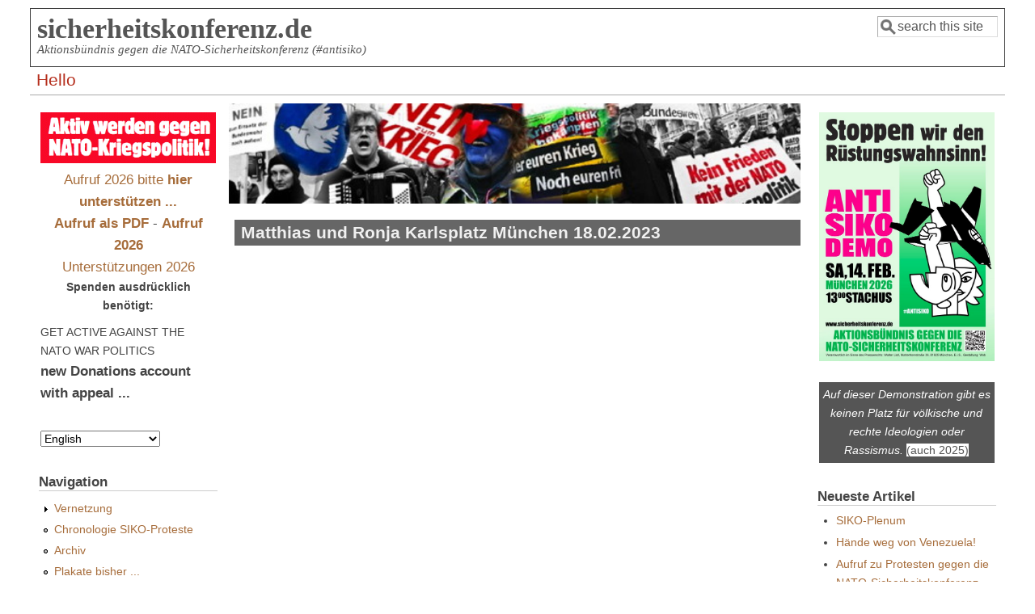

--- FILE ---
content_type: text/html; charset=utf-8
request_url: http://www.sicherheitskonferenz.de/en/Matthias-Ronja-Karlsplatz-Muenchen-18.02.2023
body_size: 7062
content:
<!DOCTYPE html>
<head>
  <meta http-equiv="Content-Type" content="text/html; charset=utf-8" />
<meta name="Generator" content="Drupal 7 (http://drupal.org)" />
<link rel="canonical" href="/en/Matthias-Ronja-Karlsplatz-Muenchen-18.02.2023" />
<link rel="shortlink" href="/en/node/7276" />
<link rel="prev" href="/en/Bea-Schevitz-MAPC-Karlsplatz-Muenchen-18.02.2023" />
<link rel="up" href="/en/node/7324" />
<link rel="next" href="/en/Sevim-Dagdelen-Marienplatz-Muenchen-18.02.2023" />
<meta name="viewport" content="width=device-width, initial-scale=1" />
<link rel="shortcut icon" href="http://www.sicherheitskonferenz.de/sites/all/themes/siko6_7/favicon.ico" type="image/vnd.microsoft.icon" />
  <title>Matthias und Ronja Karlsplatz München 18.02.2023 | sicherheitskonferenz.de</title>
  <link type="text/css" rel="stylesheet" href="http://www.sicherheitskonferenz.de/sites/sicherheitskonferenz.de/files/css/css_xE-rWrJf-fncB6ztZfd2huxqgxu4WO-qwma6Xer30m4.css" media="all" />
<link type="text/css" rel="stylesheet" href="http://www.sicherheitskonferenz.de/sites/sicherheitskonferenz.de/files/css/css_kmIfbFZg5-IWi8aRU1guZQ4K1Nsur-6HO4bH_-tdHso.css" media="all" />
<link type="text/css" rel="stylesheet" href="http://www.sicherheitskonferenz.de/sites/sicherheitskonferenz.de/files/css/css_tw9ER-MN_0pWRA7QfUsITKR1w_FiJopmRkYZ5g2cmts.css" media="all" />
<link type="text/css" rel="stylesheet" href="http://www.sicherheitskonferenz.de/sites/sicherheitskonferenz.de/files/css/css_XHr8WY3YG8jfA5gixdbUUIF88WCTNFzcwsfGXdc8zzA.css" media="all" />
<link type="text/css" rel="stylesheet" href="http://www.sicherheitskonferenz.de/sites/sicherheitskonferenz.de/files/css/css_S7l7d10X-G6cdxEKuf_7fwm6URHI6DxDfQmGvft5E1A.css" media="only screen" />

<!--[if IE 8]>
<link type="text/css" rel="stylesheet" href="http://www.sicherheitskonferenz.de/sites/all/themes/mayo/css/ie8.css?t741f0" media="all" />
<![endif]-->

<!--[if  IE 7]>
<link type="text/css" rel="stylesheet" href="http://www.sicherheitskonferenz.de/sites/all/themes/mayo/css/ie.css?t741f0" media="all" />
<![endif]-->

<!--[if IE 6]>
<link type="text/css" rel="stylesheet" href="http://www.sicherheitskonferenz.de/sites/all/themes/mayo/css/ie6.css?t741f0" media="all" />
<![endif]-->
<style type="text/css" media="all">
<!--/*--><![CDATA[/*><!--*/
body{font-size:100%;font-family:Verdana,Geneva,Arial,'Bitstream Vera Sans','DejaVu Sans',Meiryo,'Hiragino Kaku Gothic Pro','MS PGothic',Osaka,sans-serif;}
h1,h2,h3,h4,h5{font-family:Verdana,Geneva,Arial,'Bitstream Vera Sans','DejaVu Sans',Meiryo,'Hiragino Kaku Gothic Pro','MS PGothic',Osaka,sans-serif;}
.sidebar h2{font-size:1.2em;}
#content .node h2{font-size:1.4em;}

/*]]>*/-->
</style>
  <script type="text/javascript" src="http://www.sicherheitskonferenz.de/sites/sicherheitskonferenz.de/files/js/js_YD9ro0PAqY25gGWrTki6TjRUG8TdokmmxjfqpNNfzVU.js"></script>
<script type="text/javascript" src="http://www.sicherheitskonferenz.de/sites/sicherheitskonferenz.de/files/js/js_onbE0n0cQY6KTDQtHO_E27UBymFC-RuqypZZ6Zxez-o.js"></script>
<script type="text/javascript" src="http://www.sicherheitskonferenz.de/sites/sicherheitskonferenz.de/files/js/js_gHk2gWJ_Qw_jU2qRiUmSl7d8oly1Cx7lQFrqcp3RXcI.js"></script>
<script type="text/javascript" src="http://www.sicherheitskonferenz.de/sites/sicherheitskonferenz.de/files/js/js_e89C_7l26vs9KazKSGfvaxt74CVPMQTyLZuutClIQEg.js"></script>
<script type="text/javascript">
<!--//--><![CDATA[//><!--
jQuery.extend(Drupal.settings, {"basePath":"\/","pathPrefix":"en\/","setHasJsCookie":0,"ajaxPageState":{"theme":"mayo","theme_token":"cjIm3L0NME5iIfdV6wbDpp33cblLxVi4nsbGzcRGqFQ","js":{"misc\/jquery.js":1,"misc\/jquery-extend-3.4.0.js":1,"misc\/jquery-html-prefilter-3.5.0-backport.js":1,"misc\/jquery.once.js":1,"misc\/drupal.js":1,"misc\/form-single-submit.js":1,"sites\/all\/modules\/entityreference\/js\/entityreference.js":1,"sites\/all\/modules\/lang_dropdown\/lang_dropdown.js":1},"css":{"modules\/system\/system.base.css":1,"modules\/system\/system.menus.css":1,"modules\/system\/system.messages.css":1,"modules\/system\/system.theme.css":1,"modules\/aggregator\/aggregator.css":1,"modules\/book\/book.css":1,"modules\/comment\/comment.css":1,"sites\/all\/modules\/date\/date_repeat_field\/date_repeat_field.css":1,"modules\/field\/theme\/field.css":1,"sites\/all\/modules\/footnotes\/footnotes.css":1,"modules\/node\/node.css":1,"modules\/search\/search.css":1,"modules\/user\/user.css":1,"sites\/all\/modules\/calendar\/css\/calendar_multiday.css":1,"modules\/forum\/forum.css":1,"sites\/all\/modules\/views\/css\/views.css":1,"sites\/all\/modules\/ctools\/css\/ctools.css":1,"sites\/all\/modules\/lang_dropdown\/lang_dropdown.css":1,"sites\/all\/themes\/mayo\/css\/style.css":1,"sites\/all\/themes\/mayo\/css\/colors.css":1,"public:\/\/mayo\/mayo_files\/mayo.responsive.layout.css":1,"sites\/all\/themes\/mayo\/css\/ie8.css":1,"sites\/all\/themes\/mayo\/css\/ie.css":1,"sites\/all\/themes\/mayo\/css\/ie6.css":1,"0":1,"1":1,"2":1,"3":1}},"urlIsAjaxTrusted":{"\/en\/Matthias-Ronja-Karlsplatz-Muenchen-18.02.2023":true}});
//--><!]]>
</script>
</head>
<body class="html not-front not-logged-in two-sidebars page-node page-node- page-node-7276 node-type-story i18n-en rc-3" >
  <div id="skip-link">
    <a href="#main-content" class="element-invisible element-focusable">Skip to main content</a>
  </div>
    

<div id="page-wrapper" style=" margin-top: 5px; margin-bottom: 5px;">
  <div id="page" style="padding: 5px;">

    <div id="header" style="border-width: 1px;">
    <div id="header-watermark" style="">
    <div class="section clearfix">

      
              <div id="name-and-slogan">
                                    <div id="site-name"><strong>
                <a href="/en" title="Home" rel="home"><span>sicherheitskonferenz.de</span></a>
              </strong></div>
                      
                      <div id="site-slogan">Aktionsbündnis gegen die NATO-Sicherheitskonferenz (#antisiko)</div>
                  </div> <!-- /#name-and-slogan -->
      
              <div id="header-searchbox">
      <form action="/en/Matthias-Ronja-Karlsplatz-Muenchen-18.02.2023" method="post" id="search-block-form" accept-charset="UTF-8"><div><div class="container-inline">
      <h2 class="element-invisible">Search form</h2>
    <div class="form-item form-type-textfield form-item-search-block-form">
  <label class="element-invisible" for="edit-search-block-form--2">Search </label>
 <input onblur="if (this.value == &#039;&#039;) { this.value = &#039;search this site&#039;; }" onfocus="if (this.value == &#039;search this site&#039;) { this.value = &#039;&#039;; }" type="text" id="edit-search-block-form--2" name="search_block_form" value="search this site" size="12" maxlength="128" class="form-text" />
</div>
<div class="form-actions form-wrapper" id="edit-actions"></div><input type="hidden" name="form_build_id" value="form-iJh8PnH1i0FWu23hqz83f7kd1Cwza-RkzNnMSA87xtM" />
<input type="hidden" name="form_id" value="search_block_form" />
</div>
</div></form>        </div>
      
      
      <div class="clearfix cfie"></div>

      
    </div> <!-- /.section -->
    </div> <!-- /#header-watermark -->
    </div> <!-- /#header -->

          <div id="navigation"><div class="section">
        <ul id="main-menu" class="links inline clearfix"><li class="menu-9949 first last"><a href="/en/Hello" title="Short Introduction">Hello</a></li>
</ul>              </div></div> <!-- /.section, /#navigation -->
    
    <div class="clearfix cfie"></div>

    <!-- for nice_menus, superfish -->
        
    <!-- space between menus and contents -->
    <div class="spacer clearfix cfie"></div>


    <div id="main-wrapper">
    <div id="main" class="clearfix" style="">

      
      
      
      <div class="clearfix cfie"></div>


      <!-- main content -->
      <div id="content" class="column"><div class="section">

                  <div id="highlighted">  <div class="region region-highlighted">
    <div id="block-block-23" class="block block-block clearfix">

    
  <div class="content">
    <div style="margin-left:-1%;"><img style="width:101%;" title="www.fotobocks.de" src="/sites/sicherheitskonferenz.de/files/banner_siko-sc.jpg" alt="SIKO Gegenaktionen München" /></div>
  </div>
</div>
  </div>
</div>
        
        
        <a id="main-content"></a>
                <h1 class="title" id="page-title">Matthias und Ronja Karlsplatz München 18.02.2023</h1>                <div class="tabs clearfix"></div>                          <div class="region region-content">
    <div id="block-system-main" class="block block-system clearfix">

    
  <div class="content">
    <div id="node-7276" class="node node-story node-promoted clearfix">

  
      
  
  <div class="content">
    <div class="field field-name-body field-type-text-with-summary field-label-hidden"><div class="field-items"><div class="field-item even"><div style="width: 99%;" alt="Bündnisrede 18.02.2023 - #antisiko">
<div style="" class="video-container">
<iframe src="https://invidious.adminforge.de/embed/xjLxYTcLsUA" width="686" height="384" allow="autoplay" allowfullscreen="" frameborder="0"></iframe></div>
</div>
<p>(Danke - Gerhard Hallermayer / gh-film)</p>
</div></div></div><div class="field field-name-taxonomy-vocabulary-2 field-type-taxonomy-term-reference field-label-hidden"><div class="field-items"><div class="field-item even"><a href="/en/taxonomy/term/74">2023</a></div></div></div>  <div id="book-navigation-6017" class="book-navigation">
    
        <div class="page-links clearfix">
              <a href="/en/Bea-Schevitz-MAPC-Karlsplatz-Muenchen-18.02.2023" class="page-previous" title="Go to previous page">‹ Bea Schevitz (MAPC) Karlsplatz München 18.02.2023</a>
                          <a href="/en/Sevim-Dagdelen-Marienplatz-Muenchen-18.02.2023" class="page-next" title="Go to next page">Sevim Dagdelen Marienplatz München 18.02.2023 ›</a>
          </div>
    
  </div>
  </div>

  <ul class="links inline"><li class="book_printer first"><a href="/en/book/export/html/7276" title="Show a printer-friendly version of this book page and its sub-pages.">Printer-friendly version</a></li>
<li class="comment-add last"><a href="/en/comment/reply/7276#comment-form" title="Share your thoughts and opinions related to this posting.">Add new comment</a></li>
</ul>
</div>

 <!-- added -->

  </div>
</div>
  </div>
        
      </div></div> <!-- /.section, /#content -->

      <!-- sidebar (first) -->
              <div id="sidebar-first" class="column sidebar"><div class="section">
            <div class="region region-sidebar-first">
    <div id="block-block-4" class="block block-block clearfix">

    
  <div class="content">
    <div style="width: 100%; text-align: center; margin-bottom: -1.5em;"><img style="width:100%;" src="/Siko2010/AktivGgSiko.gif" title="auch 2026" alt="ANTI-SIKO-DEMO" />
<p><big style="text-align: center;"><a style="" href="/Aufruf-Unterstuetzen">Aufruf 2026 bitte <strong>hier unterstützen ...</strong></a><br /><a style="" href="/Siko2026/Aufruf-SiKo-Proteste-2026.pdf"><strong>Aufruf als PDF</strong></a> - <a style="" href="/de/Aufruf-SiKo-Proteste-2026"><strong>Aufruf 2026</strong></a><br />
<a style="" href="/Liste-Siko-Aufruf-2026">Unterstützungen 2026</a></big><br />
<strong style="">Spenden ausdrücklich benötigt:</strong></p></div>
  </div>
</div>
<div id="block-block-39" class="block block-block clearfix">

    
  <div class="content">
    <p>GET ACTIVE AGAINST THE NATO WAR POLITICS</p>
<h3>new Donations account with appeal ...</h3>
  </div>
</div>
<div id="block-lang-dropdown-language" class="block block-lang-dropdown clearfix">

    
  <div class="content">
    <form class="lang_dropdown_form language" id="lang_dropdown_form_language" action="/en/Matthias-Ronja-Karlsplatz-Muenchen-18.02.2023" method="post" accept-charset="UTF-8"><div><div class="form-item form-type-select form-item-lang-dropdown-select">
 <select class="lang-dropdown-select-element form-select" id="lang-dropdown-select-language" style="width:148px" name="lang_dropdown_select"><option value="de">Deutsch</option><option value="en" selected="selected">English</option><option value="es">	Español</option><option value="it">Italiano</option><option value="fr">Français</option><option value="tr">Türkçe</option><option value="el">Ελληνικά</option></select>
</div>
<input type="hidden" name="de" value="/de/Matthias-Ronja-Karlsplatz-Muenchen-18.02.2023" />
<input type="hidden" name="en" value="/en/Matthias-Ronja-Karlsplatz-Muenchen-18.02.2023" />
<input type="hidden" name="es" value="/es/Matthias-Ronja-Karlsplatz-Muenchen-18.02.2023" />
<input type="hidden" name="it" value="/it/Matthias-Ronja-Karlsplatz-Muenchen-18.02.2023" />
<input type="hidden" name="fr" value="/fr/Matthias-Ronja-Karlsplatz-Muenchen-18.02.2023" />
<input type="hidden" name="tr" value="/tr/Matthias-Ronja-Karlsplatz-Muenchen-18.02.2023" />
<input type="hidden" name="el" value="/el/Matthias-Ronja-Karlsplatz-Muenchen-18.02.2023" />
<noscript><div>
<input type="submit" id="edit-submit" name="op" value="Go" class="form-submit" />
</div></noscript><input type="hidden" name="form_build_id" value="form-fxKYUVL1SRE5zzVKS596PjHVo02l0hahXRYVW4EE8xw" />
<input type="hidden" name="form_id" value="lang_dropdown_form" />
</div></form>  </div>
</div>
<div id="block-system-navigation" class="block block-system block-menu clearfix">

    <h2>Navigation</h2>
  
  <div class="content">
    <ul class="menu"><li class="first collapsed"><a href="/en/Vernetzung" title="Zusammenarbeit im Web mit Anderen">Vernetzung</a></li>
<li class="leaf"><a href="/en/Vergangenes" title="ab 2008">Chronologie SIKO-Proteste</a></li>
<li class="leaf"><a href="/en/archive" title="Chronologisches Artikelarchiv">Archiv</a></li>
<li class="last leaf"><a href="/en/Plakate-gegen-NATO-Sicherheitskonferenz" title="seit 2002">Plakate bisher ...</a></li>
</ul>  </div>
</div>
<div id="block-block-108" class="block block-block clearfix">

    <h2>Kräftevergleich 2026</h2>
  
  <div class="content">
    <p><a href="/Vergleich-militaerische-Staerken-NATO-Russland-2026"><img width="99%" src="/Siko2026/Nur-Balkendiagramm-zum-Aufruf-2026_s800.jpg" /></a></p>
  </div>
</div>
<div id="block-block-41" class="block block-block clearfix">

    
  <div class="content">
    <small>Download PDF 3.2 Mb</small><a href="/Siko2026/8-Seiten-Leporello-Antisiko-2026.pdf" title="Direkter Download mit 'Click'"><img src="/Siko2026/Leporello-Thumb.png" width="99%" /></a>

  </div>
</div>
<div id="block-block-92" class="block block-block clearfix">

    
  <div class="content">
    <div><a href="https://friedenskonferenz.info/"><img style="width: 99%;" src="/Siko2025/Friedenskonferenz2025.png" title="... Münchner Friedenskonferenz" alt="Münchner Friedenskonferenz 2025" /></a></div>
  </div>
</div>
<div id="block-block-14" class="block block-block clearfix">

    <h2>IMI-Kongress 2025 Tübingen</h2>
  
  <div class="content">
    <div class="llb" style="background-color:#f0f0e5"><a href="https://www.imi-online.de/2025/09/26/imi-kongress-2025-militaerrepublik-verweigern/">
<img class="logo-pix" style="margin-left: 5%;width:90%;" src="/Siko2025/KongressPlakat2025_s600.jpg" title="IMI-Kongress 2025" alt="Informationsstelle Militarisierung Kongress 2025" /></a>


</div>

  </div>
</div>
<div id="block-block-7" class="block block-block clearfix">

    
  <div class="content">
    <div class="llb" style="clear: both;background-color:#EDF5FC"><a href="https://friedensratschlag.de/widerstand-gegen-kriege-und-kriegsvorbereitungen-strategien-der-friedensbewegung/"><h3 style="text-align: center;">Friedensratschlag 2025</h3><h3 style="text-align: center; color: #483D8B;">Widerstand gegen Kriege
und Kriegsvorbereitungen –
Strategien der
Friedensbewegung</h3><hr /><center>8./9. November 2025<br />
<small>im Philipp-Scheidemann-Haus in Kassel, Holländische Straße 74</small></center>

<img style="width: 90%; margin-left: 5%;" src="/Siko2023/Logo-Ratschlag-kl.jpg" alt="friedensratschlag.de" title="" /></a>
</div>

  </div>
</div>
<div id="block-block-105" class="block block-block clearfix">

    
  <div class="content">
    <div style="background-color:lightyellow;border:black 3px solid;padding:1em;text-align:center;">&#13;
<p>&#13;<br />
        <strong>Auch bei diesem Protest dabei!</strong>&#13;
    </p>
<p>&#13;</p>
<h1>&#13;<br />
        <a href="https://nie-wieder-krieg.org/"><big>"Berliner Appell"</big></a> - Unterschriften Papier und online!&#13;<br />
    </h1>
<p>&#13;
</p></div>
  </div>
</div>
<div id="block-block-13" class="block block-block clearfix">

    
  <div class="content">
    <div style="background-color:#fafad2;" class="infoblock"><a href="/Ermittlungsausschuss"><strong>Ermittlungsausschuss:</strong></a><h1>Tel. 448 96 38</h1></div>

  </div>
</div>
<div id="block-block-95" class="block block-block clearfix">

    <h2>zitiert</h2>
  
  <div class="content">
    <div style="padding: 6px; border: blue solid 2px;">
<blockquote>"Um die Organisatoren der Konferenz herum hat sich inzwischen ein Apparat gebildet, der zunehmend als außen- und militärpolitischer Think-Tank auftritt"<br />
--------<br />
"... Darüber hinaus fehle in der Bundesrepublik eine 'gesellschaftliche Unbefangenheit des Umgangs mit den Streitkräften'.  ..."<br />
<blockquote> - <a href="https://www.german-foreign-policy.com/news/detail/8402/">GFP 7.10.2020</a>
</blockquote></blockquote></div>  </div>
</div>
<div id="block-block-10" class="block block-block clearfix">

    
  <div class="content">
    <p>Berlin: 10.1.2026<a href="https://www.jungewelt.de/rlk/"><img style="width: 100%;" src="/Siko2026/d12297.png" /></a> Rosa-Luxemburg-Konferenz</p>
  </div>
</div>
<div id="block-block-102" class="block block-block clearfix">

    <h2>Plötzlich plappern Anna und Arthur</h2>
  
  <div class="content">
    <h2><a href="https://www.nadir.org/news/Plötzlich_plappern_Anna_und_Arthur.html">nadir hat eine Meinung dazu ..</a><br />
<h2>
</h2></h2>  </div>
</div>
  </div>
        </div></div> <!-- /.section, /#sidebar-first -->
      
      <!-- sidebar (second) -->
                    <div id="sidebar-second" class="column sidebar"><div class="section">
            <div class="region region-sidebar-second">
    <div id="block-block-3" class="block block-block clearfix">

    
  <div class="content">
    <a href="/Siko2026/Aufruf-SiKo-Proteste-2026.pdf"><img style="display: block; text-align: center;" title="Plakat für 2026" alt=" ANTI-SIKO-DEMO " src="/Siko2026/Antisiko-2026-Plakat_s600.jpg" /></a>


  </div>
</div>
<div id="block-block-75" class="block block-block clearfix">

    
  <div class="content">
    <p><a href="/Buendniskonsens" style="color: #fff; text-decoration: none;"><br />
<div style="display: block; background-color:#555; color: #fff;  text-align: center; padding: 4px; margin-top: -2em;"><em>Auf dieser Demonstration gibt es keinen Platz für völkische und rechte Ideologien oder Rassismus.</em> <span style="background-color: white; color:#555;">(auch 2025)</span></div>
<p></p></a></p>
  </div>
</div>
<div id="block-views-neueste-block" class="block block-views clearfix">

    <h2>Neueste Artikel</h2>
  
  <div class="content">
    <div class="view view-neueste view-id-neueste view-display-id-block view-dom-id-f7d571bc85e3fa011ce628b6767f9e84">
        
  
  
      <div class="view-content">
      <div class="item-list">    <ul>          <li class="views-row views-row-1 views-row-odd views-row-first">  
  <div class="views-field views-field-title">        <span class="field-content"><a href="/en/node/7420">SIKO-Plenum</a></span>  </div></li>
          <li class="views-row views-row-2 views-row-even">  
  <div class="views-field views-field-title">        <span class="field-content"><a href="/en/Haende-weg-von-Venezuela-4.1.2026">Hände weg von Venezuela!</a></span>  </div></li>
          <li class="views-row views-row-3 views-row-odd">  
  <div class="views-field views-field-title">        <span class="field-content"><a href="/de/Aufruf-SiKo-Proteste-2026">Aufruf zu Protesten gegen die NATO-Sicherheitskonferenz</a></span>  </div></li>
          <li class="views-row views-row-4 views-row-even">  
  <div class="views-field views-field-title">        <span class="field-content"><a href="/en/node/7418">SIKO-Plenum</a></span>  </div></li>
          <li class="views-row views-row-5 views-row-odd">  
  <div class="views-field views-field-title">        <span class="field-content"><a href="/de/Pressemitteilung-15.12.2025">Pressemitteilung: Die Friedensbewegung mobilisiert gegen den Rüstungswahnsinn</a></span>  </div></li>
          <li class="views-row views-row-6 views-row-even">  
  <div class="views-field views-field-title">        <span class="field-content"><a href="/de/Presse-2026">Presse 2026</a></span>  </div></li>
          <li class="views-row views-row-7 views-row-odd views-row-last">  
  <div class="views-field views-field-title">        <span class="field-content"><a href="/en/node/7413">SIKO-Plenum</a></span>  </div></li>
      </ul></div>    </div>
  
  
  
  
  
  
</div>  </div>
</div>
<div id="block-views-kalender-block-2" class="block block-views clearfix">

    <h2>Kommende Termine</h2>
  
  <div class="content">
    <div class="view view-kalender view-id-kalender view-display-id-block_2 view-dom-id-83b0d0147ac603969f205888bd7835f9">
        
  
  
      <div class="view-content">
      <div class="item-list">    <ul>          <li class="views-row views-row-1 views-row-odd views-row-first">  
  <div class="views-field views-field-title">        <span class="field-content"><a href="/en/node/7420">SIKO-Plenum</a></span>  </div>  
  <div class="views-field views-field-field-date">        <div class="field-content"><span  class="date-display-single">20.01.2026 - 19:00</span></div>  </div></li>
          <li class="views-row views-row-2 views-row-even views-row-last">  
  <div class="views-field views-field-title">        <span class="field-content"><a href="/en/node/7408">Proteste gegen die NATO-Sicherheitskonferenz</a></span>  </div>  
  <div class="views-field views-field-field-date">        <div class="field-content"><span  class="date-display-single">14.02.2026 - 13:00</span></div>  </div></li>
      </ul></div>    </div>
  
  
  
  
  
  
</div>  </div>
</div>
<div id="block-block-37" class="block block-block clearfix">

    
  <div class="content">
    <div style="background-color:#fafad2;" class="infoblock"><a href="/Eugen-Drewermann-SiKo-5.2.2011-Marienplatz">Drewermann 2011</a>:  <em>"Machen Sie um Himmels Willen so weiter. Denn Frau Dagdelen hat vollkommen Recht: Wir müssen hier so lange bleiben, bis die weg sind."<em>&#13;<br />
<a href="/Drewermann-Rede-II-18.2.2017-SIKO-Video">Drewermann 2017</a>: <em>"Wir werden solange hier sein, bis die da verschwinden und noch ein bisschen länger, damit sie niemals wieder kommen."<em> </em></em></em></em></div>
  </div>
</div>
<div id="block-block-77" class="block block-block clearfix">

    
  <div class="content">
    <p><img style="width: 99%;" src="/Siko2021/Plakat_Atomwaffen-sind-verboten_s300.jpg" title="Atomwaffenverbotsvertrag in Kraft" alt="#nuclearban" /></p>
  </div>
</div>
<div id="block-block-85" class="block block-block clearfix">

    
  <div class="content">
    <p><a href="/Siko2019/2019-Meinung-NATO-Plakat.pdf"><img style="width: 100%;" src="/Siko2019/2019-Meinung-NATO-Plakat.jpg" title="Click f. PDF-Download 40k" /></a></p>
  </div>
</div>
  </div>
        </div></div> <!-- /.section, /#sidebar-second -->
      

      <div class="clearfix cfie"></div>

      
      <div class="clearfix cfie"></div>


      
    </div> <!-- /#main -->
    </div> <!-- /#main-wrapper -->

    <!-- space between contents and footer -->
    <div id="spacer" class="clearfix cfie"></div>

    <div id="footer-wrapper">
      
            <div id="footer"><div class="section">
          <div class="region region-footer">
    <div id="block-block-49" class="block block-block clearfix">

    
  <div class="content">
    <div class="mid"><a href="/Impressum">Impressum</a> - <a href="/Video-Anzeige">Videos</a> - <a href="/contact">Kontaktformular</a> - Mail: <a href="mailto:info@sicherheitskonferenz.de">info@sicherheitskonferenz.de</a> - <a href="/user">Login</a> - CMS: <a href="https://www.drupal.org/">Drupal</a></div>
<p>&#13;<br />
&#13;</p>
  </div>
</div>
  </div>
      </div></div> <!-- /.section, /#footer -->
      
    </div> <!-- /#footer-wrapper -->
  </div> <!-- /#page -->
</div> <!-- /#page-wrapper -->
  </body>
</html>
